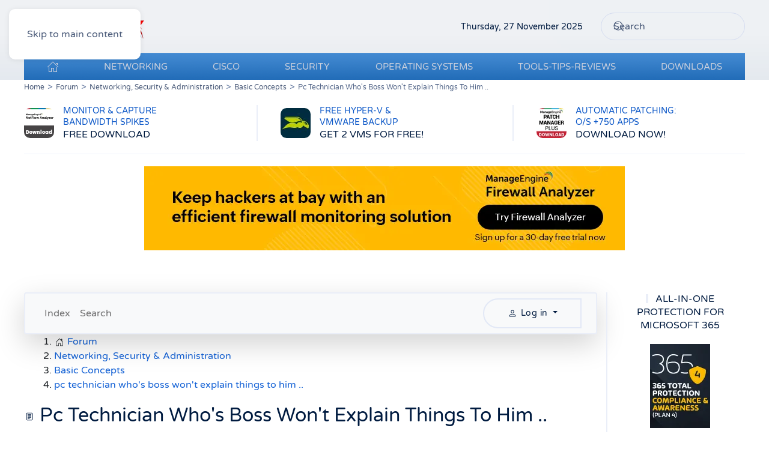

--- FILE ---
content_type: text/css
request_url: https://www.firewall.cx/media/com_jchoptimize/cache/css/a43ab3f19544844ada0722d9909f51e4ee55e755a1858f1ae3bbd484815187d5.css
body_size: 405
content:
@charset "UTF-8";
/***!  Style Declaration  !***/

@font-face{src:url(https://www.firewall.cx/templates/yootheme/fonts/varelaround-510fbc08.woff2) format('woff2');font-family:'Varela Round';font-style:normal;font-weight:400;unicode-range:U+0307-0308,U+0590-05FF,U+200C-2010,U+20AA,U+25CC,U+FB1D-FB4F;font-display:swap}

/***!  Style Declaration  !***/

@font-face{src:url(https://www.firewall.cx/templates/yootheme/fonts/varelaround-7d996d6b.woff2) format('woff2');font-family:'Varela Round';font-style:normal;font-weight:400;unicode-range:U+0102-0103,U+0110-0111,U+0128-0129,U+0168-0169,U+01A0-01A1,U+01AF-01B0,U+0300-0301,U+0303-0304,U+0308-0309,U+0323,U+0329,U+1EA0-1EF9,U+20AB;font-display:swap}

/***!  Style Declaration  !***/

@font-face{src:url(https://www.firewall.cx/templates/yootheme/fonts/varelaround-8c99658d.woff2) format('woff2');font-family:'Varela Round';font-style:normal;font-weight:400;unicode-range:U+0100-02BA,U+02BD-02C5,U+02C7-02CC,U+02CE-02D7,U+02DD-02FF,U+0304,U+0308,U+0329,U+1D00-1DBF,U+1E00-1E9F,U+1EF2-1EFF,U+2020,U+20A0-20AB,U+20AD-20C0,U+2113,U+2C60-2C7F,U+A720-A7FF;font-display:swap}

/***!  Style Declaration  !***/

@font-face{src:url(https://www.firewall.cx/templates/yootheme/fonts/varelaround-bf35ade0.woff2) format('woff2');font-family:'Varela Round';font-style:normal;font-weight:400;unicode-range:U+0000-00FF,U+0131,U+0152-0153,U+02BB-02BC,U+02C6,U+02DA,U+02DC,U+0304,U+0308,U+0329,U+2000-206F,U+20AC,U+2122,U+2191,U+2193,U+2212,U+2215,U+FEFF,U+FFFD;font-display:swap}


--- FILE ---
content_type: application/javascript
request_url: https://www.firewall.cx/media/com_jchoptimize/cache/js/aec5f2118706ea980d0b190014cee3ea2cb9064d2c9912ec0603cf7239435875.js
body_size: 1166
content:

/***!  /media/com_jchoptimize/dynamic-js/user-interact-callback.js  !***/

(function(){const interactionEvents=['mousemove','mousedown','keydown','touchstart','scroll','pointermove','focus'];const callbacks=new Set();let isHeadless=false;let initialized=false;let fallbackTimer=null;const fallbackTimeout=10000;function detectHeadless(){try{if(navigator.webdriver)return true;if(/Lighthouse|PageSpeed/.test(navigator.userAgent))return true;if(navigator.userAgentData?.brands?.some(b=>/Lighthouse/i.test(b.brand)))return true;}catch(e){return false;}
return false;}
function runCallbacks(){if(!callbacks.size)return;callbacks.forEach(cb=>{try{cb();}catch(err){console.error(err);}});callbacks.clear();cleanup();}
function onInteraction(){runCallbacks();}
function cleanup(){interactionEvents.forEach(event=>{window.removeEventListener(event,onInteraction,true);});if(fallbackTimer){clearTimeout(fallbackTimer);fallbackTimer=null;}}
function setupListeners(){interactionEvents.forEach(event=>{window.addEventListener(event,onInteraction,{passive:true,capture:true});});fallbackTimer=setTimeout(()=>{runCallbacks();},fallbackTimeout);}
function registerCallback(cb){if(!initialized)init();if(isHeadless)return;if(typeof cb==='function'){callbacks.add(cb);}
if(window.scrollY>0){runCallbacks();}}
function init(){if(initialized)return;initialized=true;isHeadless=detectHeadless();if(isHeadless){return;}
setupListeners();}
window.JchOptimizeUserInteraction={onUserInteract:registerCallback,isHeadless:()=>isHeadless};})();

/***!  /media/com_jchoptimize/dynamic-js/reduce_unused_css.js  !***/

JchOptimizeUserInteraction.onUserInteract(()=>{const linkNodeList=document.querySelectorAll('link[type^="jchoptimize-text"], style[type^="jchoptimize-text"]');linkNodeList.forEach(function(staticNode,index){if(staticNode.tagName==='LINK'){let newLinkNode=document.createElement('link');newLinkNode.rel='stylesheet';newLinkNode.href=staticNode.href;staticNode.replaceWith(newLinkNode);}else if(staticNode.tagName==='STYLE'){let newStyleNode=document.createElement('style');newStyleNode.textContent=staticNode.textContent;staticNode.replaceWith(newStyleNode);}});document.dispatchEvent(new Event("onJchCssAsyncLoaded"));});

/***!  /media/com_jchoptimize/dynamic-js/reduce_unused_js.js  !***/

const jchOptimizeDynamicScriptLoader={queue:[],loadJs:function(staticJsNode){let newJsNode=document.createElement('script');if('noModule'in HTMLScriptElement.prototype&&staticJsNode.getAttribute('type')==='jchoptimize-text/nomodule'){this.next();return;}
if(!'noModule'in HTMLScriptElement.prototype&&staticJsNode.getAttribute('type')==='jchoptimize-text/module'){this.next();return;}
if(staticJsNode.getAttribute('type')==='jchoptimize-text/module'){newJsNode.type='module';newJsNode.onload=function(){jchOptimizeDynamicScriptLoader.next();}}
if(staticJsNode.getAttribute('type')==='jchoptimize-text/nomodule'){newJsNode.setAttribute('nomodule','');}
if(staticJsNode.hasAttribute('src')){newJsNode.src=staticJsNode.getAttribute('src');}
if(staticJsNode.innerText){newJsNode.innerText=staticJsNode.innerText;}
staticJsNode.replaceWith(newJsNode);},add:function(data){this.queue=data;this.next();},next:function(){let result;try{result=this.queue.next();window.onerror=()=>{jchOptimizeDynamicScriptLoader.next();}}catch(e){this.next();}
if(!result.done){this.loadJs(result.value[1]);}else{document.dispatchEvent(new Event("onJchJsDynamicLoaded"));return false;}}};JchOptimizeUserInteraction.onUserInteract(()=>{jchOptimizeDynamicScriptLoader.add(document.querySelectorAll('script[type^="jchoptimize-text"]').entries());});


--- FILE ---
content_type: application/javascript
request_url: https://www.firewall.cx/media/com_jchoptimize/cache/js/aec5f2118706ea980d0b190014cee3ea8cd9dcf1d3351d2feaf03f7c4900bafe.js
body_size: -84
content:

/***!  Script Declaration  !***/

UIkit.util.ready(function(){UIkit.util.$$('.nofollow a').forEach(function(el){el.setAttribute('rel','nofollow');})});
